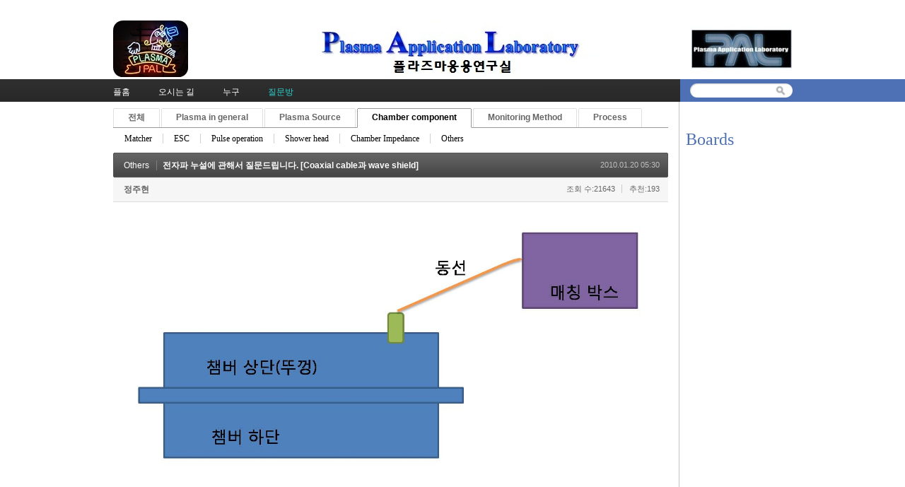

--- FILE ---
content_type: text/html; charset=UTF-8
request_url: http://pal.snu.ac.kr/index.php?mid=board_qna_new&sort_index=readed_count&order_type=desc&category=67488&page=2&document_srl=55356
body_size: 8121
content:
<!DOCTYPE html>
<html lang="ko">
<head>
<!-- META -->
<meta charset="utf-8">
<meta name="Generator" content="XpressEngine">
<meta http-equiv="X-UA-Compatible" content="IE=edge">
<!-- TITLE -->
<title>Q &amp; A - 전자파 누설에 관해서 질문드립니다. [Coaxial cable과 wave shield]</title>
<!-- CSS -->
<link rel="stylesheet" href="/common/css/xe.min.css?20151208174704" />
<link rel="stylesheet" href="/modules/board/skins/default/board.default.min.css?20151208174708" />
<link rel="stylesheet" href="/layouts/xe_official_v2_TmaKing/css/layout.css?20110627184305" />
<link rel="stylesheet" href="/layouts/xe_official_v2_TmaKing/css/layout@official.css?20110730172318" />
<link rel="stylesheet" href="/layouts/xe_official_v2_TmaKing/css/content.css?20110627184305" />
<link rel="stylesheet" href="/layouts/xe_official_v2_TmaKing/css/xgenesis.css?20110714114915" />
<link rel="stylesheet" href="/modules/editor/styles/ckeditor_light/style.css?20151208174710" />
<!-- JS -->
<!--[if lt IE 9]><script src="/common/js/jquery-1.x.min.js?20151208174704"></script>
<![endif]--><!--[if gte IE 9]><!--><script src="/common/js/jquery.min.js?20151208174704"></script>
<!--<![endif]--><script src="/common/js/x.min.js?20151208174706"></script>
<script src="/common/js/xe.min.js?20151208174706"></script>
<script src="/modules/board/tpl/js/board.min.js?20151208174708"></script>
<script src="/layouts/xe_official_v2_TmaKing/js/xgenesis.js?20110627184305"></script>
<script src="/layouts/xe_official_v2_TmaKing/js/chrome.js?20110627184305"></script>
<!-- RSS -->
<!-- ICON -->

<script>
						if(!captchaTargetAct) {var captchaTargetAct = [];}
						captchaTargetAct.push("procBoardInsertDocument","procBoardInsertComment","procIssuetrackerInsertIssue","procIssuetrackerInsertHistory","procTextyleInsertComment");
						</script>

<style> .xe_content { font-size:12px; }</style><script>
//<![CDATA[
var current_url = "http://pal.snu.ac.kr/?mid=board_qna_new&sort_index=readed_count&order_type=desc&category=67488&page=2&document_srl=55356";
var request_uri = "http://pal.snu.ac.kr/";
var current_mid = "board_qna_new";
var waiting_message = "서버에 요청 중입니다. 잠시만 기다려주세요.";
var ssl_actions = new Array();
var default_url = "http://pal.snu.ac.kr/";
xe.current_lang = "ko";
xe.cmd_find = "찾기";
xe.cmd_cancel = "취소";
xe.cmd_confirm = "확인";
xe.msg_no_root = "루트는 선택 할 수 없습니다.";
xe.msg_no_shortcut = "바로가기는 선택 할 수 없습니다.";
xe.msg_select_menu = "대상 메뉴 선택";
//]]>
</script>
</head>
<body class="ko">
﻿
<div id="xe" class="fixed sky">
	<div id="container" class="ce">
		<div id="header"> <a href="#content" class="skipToContent">Skip to content</a>
			<h1>
                                        <a href="/"><img src="http://pal.snu.ac.kr/files/attach/images/19294/7_960x80.jpg" class="iePngfix" alt="" /></a>
                            </h1>
			<hr />
			
			<hr />
			<ul id="gnb" class="gnb">
                                                	                	                						<li class="black  
						">
							<a  href="/index.php?mid=home"
								>
								<span>플홈</span>
															</a>
						</li>
		                		                		                	                                	                	                						<li class="blue  
						">
							<a  href="/index.php?mid=introduction_address"
								>
								<span>오시는 길</span>
															</a>
						</li>
		                		                		                	                                	                	                						<li class="sky  
						">
							<a  href="/index.php?mid=introduction_members"
								>
								<span>누구</span>
															</a>
						</li>
		                		                		                	                                	                	                						<li class="cyan selected 
						">
							<a  href="/index.php?mid=board_qna_new"
								>
								<span>질문방</span>
															</a>
						</li>
		                		                		                	                                			</ul>
			<hr />
			            <!-- S: XE 검색 -->
			<form action="http://pal.snu.ac.kr/" method="post" class="search"><input type="hidden" name="error_return_url" value="/index.php?mid=board_qna_new&amp;sort_index=readed_count&amp;order_type=desc&amp;category=67488&amp;page=2&amp;document_srl=55356" />
                <input type="hidden" name="vid" value="" />
                <input type="hidden" name="mid" value="board_qna_new" />
                <input type="hidden" name="act" value="IS" />
                <input type="hidden" name="search_target" value="title_content" />
				<fieldset>
					<legend>검색</legend>
					<input name="is_keyword" type="text" title="Search" class="inputText" accesskey="S" />
					<input name="" type="image" src="/layouts/xe_official_v2_TmaKing/img/buttonSearch.gif" alt="Search" class="inputSearch" />
				</fieldset>
			</form>
            <!-- E: XE 검색 -->
            		</div>
		<hr />
		
		<div id="body">
			<div id="content">
                				<div id="googleAdsenseMainMenuDown">
									</div>
                    																																																																																																																																<div class="board">
			<ul class="cTab">
		<li><a href="/index.php?mid=board_qna_new&amp;sort_index=readed_count&amp;order_type=desc&amp;document_srl=55356">전체</a></li>
		<li><a href="/index.php?mid=board_qna_new&amp;sort_index=readed_count&amp;order_type=desc&amp;category=67472">Plasma in general<!--<em>[286]</em>--></a>
			<ul>
				<li><a href="/index.php?mid=board_qna_new&amp;sort_index=readed_count&amp;order_type=desc&amp;category=67474">DC glow discharge<!--<em>[24]</em>--></a></li><li><a href="/index.php?mid=board_qna_new&amp;sort_index=readed_count&amp;order_type=desc&amp;category=67475">Collision<!--<em>[17]</em>--></a></li><li><a href="/index.php?mid=board_qna_new&amp;sort_index=readed_count&amp;order_type=desc&amp;category=67477">Sheath<!--<em>[35]</em>--></a></li><li><a href="/index.php?mid=board_qna_new&amp;sort_index=readed_count&amp;order_type=desc&amp;category=67478">Ion/Electron Temperature<!--<em>[27]</em>--></a></li><li><a href="/index.php?mid=board_qna_new&amp;sort_index=readed_count&amp;order_type=desc&amp;category=67479">Others<!--<em>[102]</em>--></a></li>			</ul>		</li><li><a href="/index.php?mid=board_qna_new&amp;sort_index=readed_count&amp;order_type=desc&amp;category=67473">Plasma Source<!--<em>[177]</em>--></a>
			<ul>
				<li><a href="/index.php?mid=board_qna_new&amp;sort_index=readed_count&amp;order_type=desc&amp;category=67480">ATM Plasma<!--<em>[24]</em>--></a></li><li><a href="/index.php?mid=board_qna_new&amp;sort_index=readed_count&amp;order_type=desc&amp;category=67481">CCP<!--<em>[31]</em>--></a></li><li><a href="/index.php?mid=board_qna_new&amp;sort_index=readed_count&amp;order_type=desc&amp;category=67482">ICP<!--<em>[33]</em>--></a></li><li><a href="/index.php?mid=board_qna_new&amp;sort_index=readed_count&amp;order_type=desc&amp;category=67483">Remote Plasma<!--<em>[21]</em>--></a></li><li><a href="/index.php?mid=board_qna_new&amp;sort_index=readed_count&amp;order_type=desc&amp;category=67919">Water Discharge Plasma<!--<em>[7]</em>--></a></li><li><a href="/index.php?mid=board_qna_new&amp;sort_index=readed_count&amp;order_type=desc&amp;category=67921">Others<!--<em>[33]</em>--></a></li>			</ul>		</li><li class="on"><a href="/index.php?mid=board_qna_new&amp;sort_index=readed_count&amp;order_type=desc&amp;category=67488">Chamber component<!--<em>[135]</em>--></a>
			<ul>
				<li><a href="/index.php?mid=board_qna_new&amp;sort_index=readed_count&amp;order_type=desc&amp;category=67491">Matcher<!--<em>[44]</em>--></a></li><li><a href="/index.php?mid=board_qna_new&amp;sort_index=readed_count&amp;order_type=desc&amp;category=67495">ESC<!--<em>[26]</em>--></a></li><li><a href="/index.php?mid=board_qna_new&amp;sort_index=readed_count&amp;order_type=desc&amp;category=67498">Pulse operation<!--<em>[0]</em>--></a></li><li><a href="/index.php?mid=board_qna_new&amp;sort_index=readed_count&amp;order_type=desc&amp;category=67501">Shower head<!--<em>[7]</em>--></a></li><li><a href="/index.php?mid=board_qna_new&amp;sort_index=readed_count&amp;order_type=desc&amp;category=67503">Chamber Impedance<!--<em>[17]</em>--></a></li><li><a href="/index.php?mid=board_qna_new&amp;sort_index=readed_count&amp;order_type=desc&amp;category=67505">Others<!--<em>[24]</em>--></a></li>			</ul>		</li><li><a href="/index.php?mid=board_qna_new&amp;sort_index=readed_count&amp;order_type=desc&amp;category=67484">Monitoring Method<!--<em>[46]</em>--></a>
			<ul>
				<li><a href="/index.php?mid=board_qna_new&amp;sort_index=readed_count&amp;order_type=desc&amp;category=67485">OES<!--<em>[15]</em>--></a></li><li><a href="/index.php?mid=board_qna_new&amp;sort_index=readed_count&amp;order_type=desc&amp;category=67487">Langmuir Probe<!--<em>[11]</em>--></a></li><li><a href="/index.php?mid=board_qna_new&amp;sort_index=readed_count&amp;order_type=desc&amp;category=67489">VI(Impedance) Sensor<!--<em>[1]</em>--></a></li><li><a href="/index.php?mid=board_qna_new&amp;sort_index=readed_count&amp;order_type=desc&amp;category=67490">B dot<!--<em>[1]</em>--></a></li><li><a href="/index.php?mid=board_qna_new&amp;sort_index=readed_count&amp;order_type=desc&amp;category=67494">Others<!--<em>[14]</em>--></a></li>			</ul>		</li><li><a href="/index.php?mid=board_qna_new&amp;sort_index=readed_count&amp;order_type=desc&amp;category=67496">Process<!--<em>[195]</em>--></a>
			<ul>
				<li><a href="/index.php?mid=board_qna_new&amp;sort_index=readed_count&amp;order_type=desc&amp;category=67497">Etch<!--<em>[76]</em>--></a></li><li><a href="/index.php?mid=board_qna_new&amp;sort_index=readed_count&amp;order_type=desc&amp;category=67499">Deposition<!--<em>[37]</em>--></a></li><li><a href="/index.php?mid=board_qna_new&amp;sort_index=readed_count&amp;order_type=desc&amp;category=67500">Sputtering<!--<em>[24]</em>--></a></li><li><a href="/index.php?mid=board_qna_new&amp;sort_index=readed_count&amp;order_type=desc&amp;category=67502">Ashing<!--<em>[5]</em>--></a></li><li><a href="/index.php?mid=board_qna_new&amp;sort_index=readed_count&amp;order_type=desc&amp;category=67504">Others<!--<em>[37]</em>--></a></li>			</ul>		</li>	</ul><div class="board_read">
	<!-- READ HEADER -->
	<div class="read_header">
		<h1>
			<a href="/index.php?mid=board_qna_new&amp;sort_index=readed_count&amp;order_type=desc&amp;category=67505&amp;page=2" class="category">Others</a>			<a href="http://pal.snu.ac.kr/index.php?document_srl=55356">전자파 누설에 관해서 질문드립니다. [Coaxial cable과 wave shield]</a>
		</h1>
		<p class="time">
			2010.01.20 05:30		</p>
		<p class="meta">
									<a href="#popup_menu_area" class="member_229 author" onclick="return false">정주현</a>			<span class="sum">
				<span class="read">조회 수:21643</span>
				<span class="vote">추천:193</span>			</span>
		</p>
	</div>
	<!-- /READ HEADER -->
	<!-- Extra Output -->
		<!-- /Extra Output -->
	<!-- READ BODY -->
	<div class="read_body">
				<!--BeforeDocument(55356,229)--><div class="document_55356_229 xe_content"><p><img src="http://pal.snu.ac.kr/files/attach/images/55086/356/055/febefdb9687246f97f5afa78d01f07e3.jpg" alt="" style="" /><br />
<br />
안녕하세요. 반도체재료가스 회사에 다니고 있는 정주현이라고 합니다.<br />
현재 장비에서 RF인가할 때, 전자파가 상당히 누설되고 있어서 전자파 누설의 원인과 해결책에 관해서 질문드리려고 합니다.<br />
<br />
현재 사용중인 장비는 pecvd장비로 6인치 대응 중고장비를 300mm 웨이퍼 대응 장비로 개조하였습니다.<br />
개조라고 해보았자, 스테이지크기와 샤워헤드 크기만 바꾼것에 불과합니다.<br />
<br />
개조로 인해 내부 임피던스가 바뀌어서, 현재 사용중인 RF전원과 매칭박스로는 정합에 상당히 어려움을 겪고 있습니다.<br />
플라즈마 방전은 되나, 반사파 수치가 상당히 요동을 치는 상태입니다. 매칭은 자동으로 밖에 안되고 수동으로는 상당히 어렵습니다.<br />
<br />
또한 매칭박스를 챔버에 붙여서 설치해야하나 장비 형태에 의해서 불가능하며, 또한 돈이 없는 관계로 쉴딩된 고주파용 전선이 아닌 일반 동선을 이용해 매칭박스에서 챔버로 RF를 인가하고 있습니다.(개략도 첨부)<br />
<br />
이러한 상황에서, RF를 인가하면 전자파가 누설되어서 주변 분석장비에 영향을 끼치는 상황입니다.(프린터가 제멋대로 온/오프되면서 인쇄, MFC의 유량 수치 요동등)<br />
상황설명이 상당히 길어졌네요.<br />
<br />
전자파 누설이 어떠한 매카니즘으로 되는지 궁금하고 그 해결책에는 무엇이 있는지 여러 교수님 그리고 선배 연구원님들께 답변 부탁드립니다.</p></div><!--AfterDocument(55356,229)-->			</div>
	<!-- /READ BODY -->
	<!-- READ FOOTER -->
	<div class="read_footer">
		<div class="fileList">
			<button type="button" class="toggleFile" onclick="jQuery(this).next('ul.files').toggle();">첨부 [<strong>1</strong>]</button>
			<ul class="files">
				<li><a href="/?module=file&amp;act=procFileDownload&amp;file_srl=55358&amp;sid=29f38c2edf5da5473b7206327fb32fd0&amp;module_srl=55086">cvd_m.jpg <span class="fileSize">[File Size:33.3KB/Download:269]</span></a></li>			</ul>
		</div>		<div class="tns">
									<a class="document_55356 action" href="#popup_menu_area" onclick="return false">이 게시물을</a>
			<ul class="sns">
				<li class="twitter link"><a href="http://twitter.com/">Twitter</a></li>
				<li class="facebook link"><a href="http://facebook.com/">Facebook</a></li>
				<li class="delicious link"><a href="http://delicious.com/">Delicious</a></li>
			</ul>
			<script>
				var sTitle = '전자파 누설에 관해서 질문드립니다. [Coaxial cable과 wave shield]';
				jQuery(function($){
					$('.twitter>a').snspost({
						type : 'twitter',
						content : sTitle + ' http://pal.snu.ac.kr/index.php?document_srl=55356'
					});
					$('.facebook>a').snspost({
						type : 'facebook',
						content : sTitle
					});
					$('.delicious>a').snspost({
						type : 'delicious',
						content : sTitle
					});
				});
			</script>
		</div>
				<div class="btnArea"> 
									<span class="etc">
				<a href="/index.php?mid=board_qna_new&amp;sort_index=readed_count&amp;order_type=desc&amp;category=67488&amp;page=2" class="btn">목록</a>
			</span>
		</div>
	</div>
	<!-- /READ FOOTER -->
</div>
<!-- COMMENT -->
<div class="feedback" id="comment">
	<div class="fbHeader">
		<h2>댓글 <em>1</em></h2>
	</div>
	<ul class="fbList">
		<li class="fbItem" id="comment_55357">
			<div class="fbMeta">
								<span class="profile"></span>				<h3 class="author">
															<a href="#popup_menu_area" class="member_62" onclick="return false">김곤호</a>				</h3>
				<p class="time">2010.01.20 05:30</p>
			</div>
						<!--BeforeComment(55357,62)--><div class="comment_55357_62 xe_content">  - 일반 동선은 안테나 역할을 하여 전자파에 의한 주변 전자회로 기기와 사람에게 큰 해를 입힙니다. 주의하셔야 하고, 당연히 동축 케이블을 사용하도록 하십시오. 바로 바꾸시는 것이 좋겠습니다. (동축 케이블은 동선 주변을 접지선으로 전자기파 차폐를 한 것이고, 용량에 따라 선택하시면 됩니다.)</div><!--AfterComment(55357,62)-->									<p class="action">
								<a href="/index.php?mid=board_qna_new&amp;sort_index=readed_count&amp;order_type=desc&amp;category=67488&amp;page=2&amp;document_srl=55356&amp;act=dispBoardReplyComment&amp;comment_srl=55357" class="reply">댓글</a>															</p>
		</li>	</ul>    	</div>
<div class="fbFooter"> 
	<a href="/index.php?mid=board_qna_new&amp;sort_index=readed_count&amp;order_type=desc&amp;category=67488&amp;page=2" class="btn">목록</a>
</div>
<!-- /COMMENT -->
<div class="board_list" id="board_list">
	<table width="100%" border="1" cellspacing="0" summary="List of Articles">
		<thead>
			<!-- LIST HEADER -->
			<tr>
								<th scope="col"><span>번호</span></th>																																																								<th scope="col" class="title"><span>제목</span></th>																																																																																<th scope="col"><span><a href="/index.php?mid=board_qna_new&amp;sort_index=readed_count&amp;order_type=asc&amp;category=67488&amp;page=2&amp;document_srl=55356">조회 수</a></span></th>																							</tr>
			<!-- /LIST HEADER -->
		</thead>
				<tbody>
			<!-- NOTICE -->
			<tr class="notice">
								<td class="notice">
										공지				</td>																																																								<td class="title">
					<a href="/index.php?mid=board_qna_new&amp;sort_index=readed_count&amp;order_type=desc&amp;category=67488&amp;page=2&amp;document_srl=81349">
						[필독] QnA 글 작성을 위한 권한 안내					</a>
					<a href="/index.php?mid=board_qna_new&amp;sort_index=readed_count&amp;order_type=desc&amp;category=67488&amp;page=2&amp;document_srl=81349#comment" class="replyNum" title="Replies">
						[337]
					</a>									</td>																																																																																<td class="readNum">111294</td>																							</tr><tr class="notice">
								<td class="notice">
										공지				</td>																																																								<td class="title">
					<a href="/index.php?mid=board_qna_new&amp;sort_index=readed_count&amp;order_type=desc&amp;category=67488&amp;page=2&amp;document_srl=80653">
						Q&amp;A 검색 길잡이 – 내게 필요한 정보를 더 빠르게 찾는 방법					</a>
														</td>																																																																																<td class="readNum">27798</td>																							</tr><tr class="notice">
								<td class="notice">
										공지				</td>																																																								<td class="title">
					<a href="/index.php?mid=board_qna_new&amp;sort_index=readed_count&amp;order_type=desc&amp;category=67488&amp;page=2&amp;document_srl=55415">
						개인정보 노출 주의 부탁드립니다.					</a>
														</td>																																																																																<td class="readNum">65063</td>																							</tr><tr class="notice">
								<td class="notice">
										공지				</td>																																																								<td class="title">
					<a href="/index.php?mid=board_qna_new&amp;sort_index=readed_count&amp;order_type=desc&amp;category=67488&amp;page=2&amp;document_srl=55413">
						kr 입자 조사에 의한 Cu 스퍼터링 에너지 및 이탈 속도 분포 함수					</a>
														</td>																																																																																<td class="readNum">76863</td>																							</tr><tr class="notice">
								<td class="notice">
										공지				</td>																																																								<td class="title">
					<a href="/index.php?mid=board_qna_new&amp;sort_index=readed_count&amp;order_type=desc&amp;category=67488&amp;page=2&amp;document_srl=55411">
						질문하실 때 실명을 사용하여주세요.					</a>
					<a href="/index.php?mid=board_qna_new&amp;sort_index=readed_count&amp;order_type=desc&amp;category=67488&amp;page=2&amp;document_srl=55411#comment" class="replyNum" title="Replies">
						[3]
					</a>									</td>																																																																																<td class="readNum">111107</td>																							</tr>			<!-- /NOTICE -->
			<!-- LIST -->
			<tr>
								<td class="no">
										113				</td>																																																								<td class="title">
					<a href="/index.php?mid=board_qna_new&amp;sort_index=readed_count&amp;order_type=desc&amp;category=67488&amp;page=2&amp;document_srl=55327">Dry Etcher 내 reflect 현상 [Chuck 전압/전류 및 field breakdown]</a>
					<a href="/index.php?mid=board_qna_new&amp;sort_index=readed_count&amp;order_type=desc&amp;category=67488&amp;page=2&amp;document_srl=55327#comment" class="replyNum" title="Replies">[2]</a>														</td>																																																																																<td class="readNum">22633</td>																							</tr><tr>
								<td class="no">
					&raquo;									</td>																																																								<td class="title">
					<a href="/index.php?mid=board_qna_new&amp;sort_index=readed_count&amp;order_type=desc&amp;category=67488&amp;page=2&amp;document_srl=55356">전자파 누설에 관해서 질문드립니다. [Coaxial cable과 wave shield]</a>
					<a href="/index.php?mid=board_qna_new&amp;sort_index=readed_count&amp;order_type=desc&amp;category=67488&amp;page=2&amp;document_srl=55356#comment" class="replyNum" title="Replies">[1]</a>										<img src="http://pal.snu.ac.kr/modules/document/tpl/icons/file.gif" alt="file" title="file" style="margin-right:2px;" />				</td>																																																																																<td class="readNum">21643</td>																							</tr><tr>
								<td class="no">
										111				</td>																																																								<td class="title">
					<a href="/index.php?mid=board_qna_new&amp;sort_index=readed_count&amp;order_type=desc&amp;category=67488&amp;page=2&amp;document_srl=55422">ICP 플라즈마 매칭 문의 [Matching과 breakdown]</a>
					<a href="/index.php?mid=board_qna_new&amp;sort_index=readed_count&amp;order_type=desc&amp;category=67488&amp;page=2&amp;document_srl=55422#comment" class="replyNum" title="Replies">[2]</a>														</td>																																																																																<td class="readNum">21583</td>																							</tr><tr>
								<td class="no">
										110				</td>																																																								<td class="title">
					<a href="/index.php?mid=board_qna_new&amp;sort_index=readed_count&amp;order_type=desc&amp;category=67488&amp;page=2&amp;document_srl=55314">CCP형, 진공챔버 내에서의 플라즈마... [플라즈마 확산 및 전력정합 영역 제어]</a>
					<a href="/index.php?mid=board_qna_new&amp;sort_index=readed_count&amp;order_type=desc&amp;category=67488&amp;page=2&amp;document_srl=55314#comment" class="replyNum" title="Replies">[1]</a>										<img src="http://pal.snu.ac.kr/modules/document/tpl/icons/file.gif" alt="file" title="file" style="margin-right:2px;" />				</td>																																																																																<td class="readNum">20727</td>																							</tr><tr>
								<td class="no">
										109				</td>																																																								<td class="title">
					<a href="/index.php?mid=board_qna_new&amp;sort_index=readed_count&amp;order_type=desc&amp;category=67488&amp;page=2&amp;document_srl=55149">플라즈마 matching [Heating mechanism, matching]</a>
																			</td>																																																																																<td class="readNum">20634</td>																							</tr><tr>
								<td class="no">
										108				</td>																																																								<td class="title">
					<a href="/index.php?mid=board_qna_new&amp;sort_index=readed_count&amp;order_type=desc&amp;category=67488&amp;page=2&amp;document_srl=55362">석영이 사용되는 이유 [플라즈마 내식성과 불순물 제어]</a>
					<a href="/index.php?mid=board_qna_new&amp;sort_index=readed_count&amp;order_type=desc&amp;category=67488&amp;page=2&amp;document_srl=55362#comment" class="replyNum" title="Replies">[1]</a>														</td>																																																																																<td class="readNum">20575</td>																							</tr><tr>
								<td class="no">
										107				</td>																																																								<td class="title">
					<a href="/index.php?mid=board_qna_new&amp;sort_index=readed_count&amp;order_type=desc&amp;category=67488&amp;page=2&amp;document_srl=55416">[질문] 석영 parts로인한 특성 이상 [Plasma 대면재료와 공정법]</a>
					<a href="/index.php?mid=board_qna_new&amp;sort_index=readed_count&amp;order_type=desc&amp;category=67488&amp;page=2&amp;document_srl=55416#comment" class="replyNum" title="Replies">[1]</a>														</td>																																																																																<td class="readNum">20112</td>																							</tr><tr>
								<td class="no">
										106				</td>																																																								<td class="title">
					<a href="/index.php?mid=board_qna_new&amp;sort_index=readed_count&amp;order_type=desc&amp;category=67488&amp;page=2&amp;document_srl=55309">scattering cross-section, rf grounding에 관한 질문입니다. [RF matching 및 반응 단면적]</a>
					<a href="/index.php?mid=board_qna_new&amp;sort_index=readed_count&amp;order_type=desc&amp;category=67488&amp;page=2&amp;document_srl=55309#comment" class="replyNum" title="Replies">[2]</a>														</td>																																																																																<td class="readNum">19601</td>																							</tr><tr>
								<td class="no">
										105				</td>																																																								<td class="title">
					<a href="/index.php?mid=board_qna_new&amp;sort_index=readed_count&amp;order_type=desc&amp;category=67488&amp;page=2&amp;document_srl=55219">CCP/ICP에서 자석의 역할에 대하여 [ICP와 자기장의 역할]</a>
																			</td>																																																																																<td class="readNum">19542</td>																							</tr><tr>
								<td class="no">
										104				</td>																																																								<td class="title">
					<a href="/index.php?mid=board_qna_new&amp;sort_index=readed_count&amp;order_type=desc&amp;category=67488&amp;page=2&amp;document_srl=55163">MFC [Direct liquid injection]</a>
																			</td>																																																																																<td class="readNum">19500</td>																							</tr><tr>
								<td class="no">
										103				</td>																																																								<td class="title">
					<a href="/index.php?mid=board_qna_new&amp;sort_index=readed_count&amp;order_type=desc&amp;category=67488&amp;page=2&amp;document_srl=59104">Bipolar, J-R Type Electrostatic Chuck 에서의 Discharge 원리가 궁금합니다.</a>
																			</td>																																																																																<td class="readNum">19470</td>																							</tr><tr>
								<td class="no">
										102				</td>																																																								<td class="title">
					<a href="/index.php?mid=board_qna_new&amp;sort_index=readed_count&amp;order_type=desc&amp;category=67488&amp;page=2&amp;document_srl=55191">최적의 펌프는? [Turbo Pump와 corrosion free]</a>
																			</td>																																																																																<td class="readNum">18704</td>																							</tr><tr>
								<td class="no">
										101				</td>																																																								<td class="title">
					<a href="/index.php?mid=board_qna_new&amp;sort_index=readed_count&amp;order_type=desc&amp;category=67488&amp;page=2&amp;document_srl=55174">Faraday shielding &amp; Screening effect [Fluctuation과 grid bias]</a>
																			</td>																																																																																<td class="readNum">18547</td>																							</tr><tr>
								<td class="no">
										100				</td>																																																								<td class="title">
					<a href="/index.php?mid=board_qna_new&amp;sort_index=readed_count&amp;order_type=desc&amp;category=67488&amp;page=2&amp;document_srl=55254">electrode gap</a>
																			</td>																																																																																<td class="readNum">18210</td>																							</tr><tr>
								<td class="no">
										99				</td>																																																								<td class="title">
					<a href="/index.php?mid=board_qna_new&amp;sort_index=readed_count&amp;order_type=desc&amp;category=67488&amp;page=2&amp;document_srl=55232">Electrode의 역할에 대해서 궁금합니다. [이차전자의 방출과 스퍼터링]</a>
																			</td>																																																																																<td class="readNum">17588</td>																							</tr><tr>
								<td class="no">
										98				</td>																																																								<td class="title">
					<a href="/index.php?mid=board_qna_new&amp;sort_index=readed_count&amp;order_type=desc&amp;category=67488&amp;page=2&amp;document_srl=55521">ESC Chuck Pit 현상관련 문의 드립니다.</a>
															<img src="http://pal.snu.ac.kr/modules/document/tpl/icons/file.gif" alt="file" title="file" style="margin-right:2px;" />				</td>																																																																																<td class="readNum">17422</td>																							</tr><tr>
								<td class="no">
										97				</td>																																																								<td class="title">
					<a href="/index.php?mid=board_qna_new&amp;sort_index=readed_count&amp;order_type=desc&amp;category=67488&amp;page=2&amp;document_srl=55214">Virtual Matching [Impedance matching]</a>
																			</td>																																																																																<td class="readNum">17071</td>																							</tr><tr>
								<td class="no">
										96				</td>																																																								<td class="title">
					<a href="/index.php?mid=board_qna_new&amp;sort_index=readed_count&amp;order_type=desc&amp;category=67488&amp;page=2&amp;document_srl=82522">ESC Dechuck과 관련하여 궁금한점이 있어 문의를 드립니다.</a>
					<a href="/index.php?mid=board_qna_new&amp;sort_index=readed_count&amp;order_type=desc&amp;category=67488&amp;page=2&amp;document_srl=82522#comment" class="replyNum" title="Replies">[1]</a>														</td>																																																																																<td class="readNum">16043</td>																							</tr><tr>
								<td class="no">
										95				</td>																																																								<td class="title">
					<a href="/index.php?mid=board_qna_new&amp;sort_index=readed_count&amp;order_type=desc&amp;category=67488&amp;page=2&amp;document_srl=55227">플라즈마 분배에 관하여 정보를 얻고 싶습니다. [플라즈마 영향 인자]</a>
																			</td>																																																																																<td class="readNum">13379</td>																							</tr><tr>
								<td class="no">
										94				</td>																																																								<td class="title">
					<a href="/index.php?mid=board_qna_new&amp;sort_index=readed_count&amp;order_type=desc&amp;category=67488&amp;page=2&amp;document_srl=77114">matcher에서 load, tune의 역할이 궁금합니다. [Matcher와 impedance]</a>
					<a href="/index.php?mid=board_qna_new&amp;sort_index=readed_count&amp;order_type=desc&amp;category=67488&amp;page=2&amp;document_srl=77114#comment" class="replyNum" title="Replies">[1]</a>														</td>																																																																																<td class="readNum">13211</td>																							</tr>			<!-- /LIST -->
		</tbody>	</table>
</div>
<div class="list_footer">
	<div class="pagination">
		<a href="/index.php?mid=board_qna_new&amp;sort_index=readed_count&amp;order_type=desc&amp;category=67488" class="direction prev"><span></span><span></span> 첫 페이지</a> 
					 
			<a href="/index.php?mid=board_qna_new&amp;sort_index=readed_count&amp;order_type=desc&amp;category=67488&amp;page=1">1</a>					<strong>2</strong> 
								 
			<a href="/index.php?mid=board_qna_new&amp;sort_index=readed_count&amp;order_type=desc&amp;category=67488&amp;page=3">3</a>					 
			<a href="/index.php?mid=board_qna_new&amp;sort_index=readed_count&amp;order_type=desc&amp;category=67488&amp;page=4">4</a>					 
			<a href="/index.php?mid=board_qna_new&amp;sort_index=readed_count&amp;order_type=desc&amp;category=67488&amp;page=5">5</a>					 
			<a href="/index.php?mid=board_qna_new&amp;sort_index=readed_count&amp;order_type=desc&amp;category=67488&amp;page=6">6</a>					 
			<a href="/index.php?mid=board_qna_new&amp;sort_index=readed_count&amp;order_type=desc&amp;category=67488&amp;page=7">7</a>				<a href="/index.php?mid=board_qna_new&amp;sort_index=readed_count&amp;order_type=desc&amp;category=67488&amp;page=7" class="direction next">끝 페이지 <span></span><span></span></a>
	</div>	<div class="btnArea">
		<a href="/index.php?mid=board_qna_new&amp;sort_index=readed_count&amp;order_type=desc&amp;category=67488&amp;page=2&amp;act=dispBoardWrite" class="btn">쓰기</a>
			</div>
	<button type="button" class="bsToggle" title="검색">검색</button>
	<form action="http://pal.snu.ac.kr/" method="get" onsubmit="return procFilter(this, search)" id="board_search" class="board_search" ><input type="hidden" name="act" value="" />
		<input type="hidden" name="vid" value="" />
		<input type="hidden" name="mid" value="board_qna_new" />
		<input type="hidden" name="category" value="67488" />
		<input type="text" name="search_keyword" value="" title="검색" class="iText" />
		<select name="search_target">
			<option value="title_content">제목+내용</option><option value="title">제목</option><option value="content">내용</option><option value="comment">댓글</option><option value="user_name">이름</option><option value="nick_name">닉네임</option><option value="user_id">아이디</option><option value="tag">태그</option>		</select>
		<button type="submit" class="btn" onclick="xGetElementById('board_search').submit();return false;">검색</button>
        	</form>	<a href="/index.php?mid=board_qna_new&amp;sort_index=readed_count&amp;order_type=desc&amp;category=67488&amp;page=2&amp;document_srl=55356&amp;act=dispBoardTagList" class="tagSearch" title="태그">태그</a>
</div>
	</div>
			</div>
            			<hr />
			<div class="extension e1">
				<div class="lnb">
					<div id="googleAdsenseSubMenuUp">
											</div>
					<h2>Boards</h2>                                                                                                                                                                                                                                                                                    <div id="googleAdsenseSubMenuDown">
											</div>
					<div id="whos_dot_amung_dot_us">
					
					</div>
				</div>
                                                                                                                                <div id="googleAdsenseBannerDown">
									</div>
			</div>
            		</div>
				<hr />
		<div id="footer" class="noFamilySite">
			            <div id="footerMenu">
                                            </div>
            
					</div>
	</div>
</div>
                <!-- loginWindow -->
    <div id="loginWindow" class="loginWindow">
    <!-- class="loginWindow" | class="loginWindow open" -->
        <span class="modalWindow"></span>
        <div id="loginLayer" class="loginLayer loginTypeA">
        <!-- class="loginLayer loginTypeA" | class="loginLayer loginTypeB" -->
            <button type="button" class="close" onclick="document.getElementById('loginWindow').style.display='none'" accesskey="X"><span>Close Login Layer</span></button>
            <form action="" method="post" class="typeA" id="commonLogin" onsubmit="return procFilter(this, login)"><input type="hidden" name="error_return_url" value="/index.php?mid=board_qna_new&amp;sort_index=readed_count&amp;order_type=desc&amp;category=67488&amp;page=2&amp;document_srl=55356" /><input type="hidden" name="act" value="" /><input type="hidden" name="mid" value="board_qna_new" /><input type="hidden" name="vid" value="" />
                <fieldset>
                    <legend>XE Login</legend>
                    <dl>
                        <dt><label for="uid">아이디</label></dt>
                        <dd><input name="user_id" type="text" class="inputText" id="uid" /></dd>
                        <dt><label for="upw">비밀번호</label></dt>
                        <dd><input name="password" type="password" class="inputText" id="upw" /></dd>
                    </dl>
                    <p class="keep"><input name="keep_signed" type="checkbox" id="keepA" value="Y" class="inputCheck" onclick="if(this.checked) return confirm('브라우저를 닫더라도 로그인이 계속 유지될 수 있습니다.\n\n로그인 유지 기능을 사용할 경우 다음 접속부터는 로그인할 필요가 없습니다.\n\n단, 게임방, 학교 등 공공장소에서 이용 시 개인정보가 유출될 수 있으니 꼭 로그아웃을 해주세요.');"/><label for="keepA">로그인 유지</label></p>
                    <span class="loginButton"><input name="" type="submit" value="로그인" /></span>
                </fieldset>
            </form>
                        <ul class="help">
                <li class="join"><a href="/index.php?mid=board_qna_new&amp;sort_index=readed_count&amp;order_type=desc&amp;category=67488&amp;page=2&amp;document_srl=55356&amp;act=dispMemberSignUpForm">회원가입</a></li>
                <li class="find"><a href="/index.php?mid=board_qna_new&amp;sort_index=readed_count&amp;order_type=desc&amp;category=67488&amp;page=2&amp;document_srl=55356&amp;act=dispMemberFindAccount">ID/PW 찾기</a></li>
                <li class="find"><a href="/index.php?mid=board_qna_new&amp;sort_index=readed_count&amp;order_type=desc&amp;category=67488&amp;page=2&amp;document_srl=55356&amp;act=dispMemberResendAuthMail">인증메일 재발송</a></li>
                            </ul>
            <button type="button" class="close" onclick="document.getElementById('loginWindow').style.display='none'" accesskey="X"><span>Close Login Layer</span></button>
        </div>
    </div>
    <!-- /loginWindow -->
<!-- dropdown sub_menu -->
								<script type="text/javascript">cssdropdown.startchrome("gnb")</script>
<script type="text/javascript" src="http://static.analytics.openapi.naver.com/js/wcslog.js"></script><script type="text/javascript">if(!wcs_add) var wcs_add = {};wcs_add["wa"] = "2f69d1af5712";wcs_do();</script><!-- ETC -->
<div class="wfsr"></div>
<script src="/addons/captcha/captcha.min.js?20151208174702"></script><script src="/files/cache/js_filter_compiled/d046d1841b9c79c545b82d3be892699d.ko.compiled.js?20201020132501"></script><script src="/files/cache/js_filter_compiled/1bdc15d63816408b99f674eb6a6ffcea.ko.compiled.js?20201020132502"></script><script src="/files/cache/js_filter_compiled/9b007ee9f2af763bb3d35e4fb16498e9.ko.compiled.js?20201020132503"></script><script src="/addons/autolink/autolink.js?20151208174702"></script><script src="/modules/board/skins/default/board.default.min.js?20151208174708"></script><script src="/files/cache/js_filter_compiled/65497d94928bf273c097ab455e6046e9.ko.compiled.js?20150629125910"></script></body>
</html>
